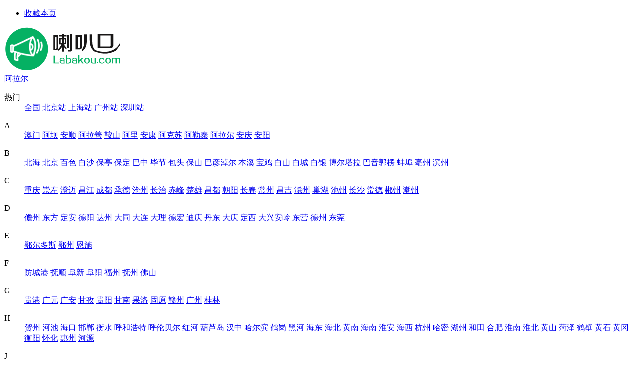

--- FILE ---
content_type: text/html;charset=UTF-8
request_url: http://alaer.labakou.com/zhaoshang/huiguan/
body_size: 7355
content:
<!doctype html>
<html>
<head>
<meta charset="UTF-8"/>
<title>阿拉尔会馆/场馆-阿拉尔招商加盟-阿拉尔喇叭口</title>
<link rel="shortcut icon" type="image/x-icon" href="http://www.labakou.com/favicon.ico"/>
<link rel="bookmark" type="image/x-icon" href="http://www.labakou.com/favicon.ico"/>
<link rel="archives" title="喇叭口" href="http://alaer.labakou.com/archiver/"/>
<link rel="stylesheet" type="text/css" href="http://www.labakou.com/skin/default/style.css"/>
<link rel="stylesheet" type="text/css" href="http://www.labakou.com/skin/default/info.css"/>
<!--[if lte IE 6]>
<link rel="stylesheet" type="text/css" href="http://www.labakou.com/skin/default/ie6.css"/>
<![endif]-->
<script type="text/javascript">window.onerror=function(){return true;}</script><script type="text/javascript" src="http://www.labakou.com/lang/zh-cn/lang.js"></script>
<script type="text/javascript" src="http://www.labakou.com/file/script/config.js"></script>
<!--[if lte IE 9]><!-->
<script type="text/javascript" src="http://www.labakou.com/file/script/jquery-1.5.2.min.js"></script>
<!--<![endif]-->
<!--[if (gte IE 10)|!(IE)]><!-->
<script type="text/javascript" src="http://www.labakou.com/file/script/jquery-2.1.1.min.js"></script>
<!--<![endif]-->
<script type="text/javascript" src="http://www.labakou.com/file/script/common.js"></script>
<script type="text/javascript" src="http://www.labakou.com/file/script/page.js"></script>
<script type="text/javascript">
var searchid = 22;
</script>
<script>
var _hmt = _hmt || [];
(function() {
  var hm = document.createElement("script");
  hm.src = "https://hm.baidu.com/hm.js?5f715df4d25fc857ef656b12f2b14967";
  var s = document.getElementsByTagName("script")[0]; 
  s.parentNode.insertBefore(hm, s);
})();
</script>
</head>
<body>
<div class="head" id="head">
<div class="head_m">
<div class="head_r" id="destoon_member"></div>
<div class="head_l">
<ul>
<li class="h_fav"><script type="text/javascript">addFav('收藏本页');</script></li>
</ul>
</div>
</div>
</div>
<div class="m head_s" id="destoon_space"></div>
<div class="m"><div id="search_tips" style="display:none;"></div></div>
<div class="head-box">
  <div class="m">
    <div id="search_module" style="display:none;" onmouseout="Dh('search_module');" onmouseover="Ds('search_module');">
    <ul>
    <li onclick="setModule('23','房产信息')">房产信息</li><li onclick="setModule('24','汽车服务')">汽车服务</li><li onclick="setModule('25','跳蚤市场')">跳蚤市场</li><li onclick="setModule('9','人才市场')">人才市场</li><li onclick="setModule('26','家政服务')">家政服务</li><li onclick="setModule('27','装修建材')">装修建材</li><li onclick="setModule('28','旅游度假')">旅游度假</li><li onclick="setModule('29','休闲娱乐')">休闲娱乐</li><li onclick="setModule('30','物流货运')">物流货运</li><li onclick="setModule('31','医疗美容')">医疗美容</li><li onclick="setModule('32','教育培训')">教育培训</li><li onclick="setModule('33','投资理财')">投资理财</li><li onclick="setModule('22','招商加盟')">招商加盟</li><li onclick="setModule('34','机械工业')">机械工业</li><li onclick="setModule('35','商务服务')">商务服务</li>    </ul>
    </div>
  </div>
  <div class="m">
    <div class="logo f_l"><a href="http://alaer.labakou.com/"><img src="http://img.labakou.com/202004/28/124621143.png" alt="喇叭口"/></a></div>
    <div class="city-head">
  <a href="javascript:;" class="choose-city">
  <span>阿拉尔<i>&nbsp;</i></span>
  </a><i class="maskline"></i>
  <div class="city-box">
    <div class="all-city">
      <dl>
        <dt>热门</dt>
        <dd>
                    <a href="http://www.labakou.com/api/city.php?action=go">全国</a>
          <a href="http://beijing.labakou.com/" title="北京站">北京站</a>
          <a href="http://shanghai.labakou.com/" title="上海站">上海站</a>
          <a href="http://guangzhou.labakou.com/" title="广州站">广州站</a>
          <a href="http://shenzhen.labakou.com/" title="深圳站">深圳站</a>
        </dd>
      </dl>
      <div class="city-line"></div>
            <dl>
        <dt>A</dt>
        <dd>
                    <a href="http://aomen.labakou.com/">澳门</a>
                    <a href="http://aba.labakou.com/">阿坝</a>
                    <a href="http://anshun.labakou.com/">安顺</a>
                    <a href="http://alashan.labakou.com/">阿拉善</a>
                    <a href="http://anshan.labakou.com/">鞍山</a>
                    <a href="http://ali.labakou.com/">阿里</a>
                    <a href="http://ankang.labakou.com/">安康</a>
                    <a href="http://akesu.labakou.com/">阿克苏</a>
                    <a href="http://aletai.labakou.com/">阿勒泰</a>
                    <a href="http://alaer.labakou.com/" class="on">阿拉尔</a>
                    <a href="http://anqing.labakou.com/">安庆</a>
                    <a href="http://anyang.labakou.com/">安阳</a>
                  </dd>
      </dl>
            <dl>
        <dt>B</dt>
        <dd>
                    <a href="http://beihai.labakou.com/">北海</a>
                    <a href="http://beijing.labakou.com/">北京</a>
                    <a href="http://baise.labakou.com/">百色</a>
                    <a href="http://baisha.labakou.com/">白沙</a>
                    <a href="http://baoting.labakou.com/">保亭</a>
                    <a href="http://baoding.labakou.com/">保定</a>
                    <a href="http://bazhong.labakou.com/">巴中</a>
                    <a href="http://bijie.labakou.com/">毕节</a>
                    <a href="http://baotou.labakou.com/">包头</a>
                    <a href="http://baoshan.labakou.com/">保山</a>
                    <a href="http://bayannaoer.labakou.com/">巴彦淖尔</a>
                    <a href="http://benxi.labakou.com/">本溪</a>
                    <a href="http://baoji.labakou.com/">宝鸡</a>
                    <a href="http://baishan.labakou.com/">白山</a>
                    <a href="http://baicheng.labakou.com/">白城</a>
                    <a href="http://baiyin.labakou.com/">白银</a>
                    <a href="http://boertala.labakou.com/">博尔塔拉</a>
                    <a href="http://bayinguoleng.labakou.com/">巴音郭楞</a>
                    <a href="http://bengbu.labakou.com/">蚌埠</a>
                    <a href="http://bozhou.labakou.com/">亳州</a>
                    <a href="http://binzhou.labakou.com/">滨州</a>
                  </dd>
      </dl>
            <dl>
        <dt>C</dt>
        <dd>
                    <a href="http://chongqing.labakou.com/">重庆</a>
                    <a href="http://chongzuo.labakou.com/">崇左</a>
                    <a href="http://chengmai.labakou.com/">澄迈</a>
                    <a href="http://changjiang.labakou.com/">昌江</a>
                    <a href="http://chengdu.labakou.com/">成都</a>
                    <a href="http://chengde.labakou.com/">承德</a>
                    <a href="http://cangzhou.labakou.com/">沧州</a>
                    <a href="http://changzhi.labakou.com/">长治</a>
                    <a href="http://chifeng.labakou.com/">赤峰</a>
                    <a href="http://chuxiong.labakou.com/">楚雄</a>
                    <a href="http://changdu.labakou.com/">昌都</a>
                    <a href="http://chaoyang.labakou.com/">朝阳</a>
                    <a href="http://changchun.labakou.com/">长春</a>
                    <a href="http://changzhou.labakou.com/">常州</a>
                    <a href="http://changji.labakou.com/">昌吉</a>
                    <a href="http://chuzhou.labakou.com/">滁州</a>
                    <a href="http://chaohu.labakou.com/">巢湖</a>
                    <a href="http://chizhou.labakou.com/">池州</a>
                    <a href="http://changsha.labakou.com/">长沙</a>
                    <a href="http://changde.labakou.com/">常德</a>
                    <a href="http://chenzhou.labakou.com/">郴州</a>
                    <a href="http://chaozhou.labakou.com/">潮州</a>
                  </dd>
      </dl>
            <dl>
        <dt>D</dt>
        <dd>
                    <a href="http://danzhou.labakou.com/">儋州</a>
                    <a href="http://dongfang.labakou.com/">东方</a>
                    <a href="http://dingan.labakou.com/">定安</a>
                    <a href="http://deyang.labakou.com/">德阳</a>
                    <a href="http://dazhou.labakou.com/">达州</a>
                    <a href="http://datong.labakou.com/">大同</a>
                    <a href="http://dalian.labakou.com/">大连</a>
                    <a href="http://dali.labakou.com/">大理</a>
                    <a href="http://dehong.labakou.com/">德宏</a>
                    <a href="http://diqing.labakou.com/">迪庆</a>
                    <a href="http://dandong.labakou.com/">丹东</a>
                    <a href="http://daqing.labakou.com/">大庆</a>
                    <a href="http://dingxi.labakou.com/">定西</a>
                    <a href="http://daxinganling.labakou.com/">大兴安岭</a>
                    <a href="http://dongying.labakou.com/">东营</a>
                    <a href="http://dezhou.labakou.com/">德州</a>
                    <a href="http://dongguan.labakou.com/">东莞</a>
                  </dd>
      </dl>
            <dl>
        <dt>E</dt>
        <dd>
                    <a href="http://eerduosi.labakou.com/">鄂尔多斯</a>
                    <a href="http://ezhou.labakou.com/">鄂州</a>
                    <a href="http://enshi.labakou.com/">恩施</a>
                  </dd>
      </dl>
            <dl>
        <dt>F</dt>
        <dd>
                    <a href="http://fangchenggang.labakou.com/">防城港</a>
                    <a href="http://fushun.labakou.com/">抚顺</a>
                    <a href="http://fuxin.labakou.com/">阜新</a>
                    <a href="http://fuyang.labakou.com/">阜阳</a>
                    <a href="http://fuzhou.labakou.com/">福州</a>
                    <a href="http://fuzhoushi.labakou.com/">抚州</a>
                    <a href="http://foshan.labakou.com/">佛山</a>
                  </dd>
      </dl>
            <dl>
        <dt>G</dt>
        <dd>
                    <a href="http://guigang.labakou.com/">贵港</a>
                    <a href="http://guangyuan.labakou.com/">广元</a>
                    <a href="http://guangan.labakou.com/">广安</a>
                    <a href="http://ganzi.labakou.com/">甘孜</a>
                    <a href="http://guiyang.labakou.com/">贵阳</a>
                    <a href="http://gannan.labakou.com/">甘南</a>
                    <a href="http://guoluo.labakou.com/">果洛</a>
                    <a href="http://guyuan.labakou.com/">固原</a>
                    <a href="http://ganzhou.labakou.com/">赣州</a>
                    <a href="http://guangzhou.labakou.com/">广州</a>
                    <a href="http://guilin.labakou.com/">桂林</a>
                  </dd>
      </dl>
            <dl>
        <dt>H</dt>
        <dd>
                    <a href="http://hezhou.labakou.com/">贺州</a>
                    <a href="http://hechi.labakou.com/">河池</a>
                    <a href="http://haikou.labakou.com/">海口</a>
                    <a href="http://handan.labakou.com/">邯郸</a>
                    <a href="http://hengshui.labakou.com/">衡水</a>
                    <a href="http://huhehaote.labakou.com/">呼和浩特</a>
                    <a href="http://hulunbeier.labakou.com/">呼伦贝尔</a>
                    <a href="http://honghe.labakou.com/">红河</a>
                    <a href="http://huludao.labakou.com/">葫芦岛</a>
                    <a href="http://hanzhong.labakou.com/">汉中</a>
                    <a href="http://haerbin.labakou.com/">哈尔滨</a>
                    <a href="http://hegang.labakou.com/">鹤岗</a>
                    <a href="http://heihe.labakou.com/">黑河</a>
                    <a href="http://haidong.labakou.com/">海东</a>
                    <a href="http://haibei.labakou.com/">海北</a>
                    <a href="http://huangnan.labakou.com/">黄南</a>
                    <a href="http://hainan.labakou.com/">海南</a>
                    <a href="http://huaian.labakou.com/">淮安</a>
                    <a href="http://haixi.labakou.com/">海西</a>
                    <a href="http://hangzhou.labakou.com/">杭州</a>
                    <a href="http://hami.labakou.com/">哈密</a>
                    <a href="http://huzhou.labakou.com/">湖州</a>
                    <a href="http://hetian.labakou.com/">和田</a>
                    <a href="http://hefei.labakou.com/">合肥</a>
                    <a href="http://huainan.labakou.com/">淮南</a>
                    <a href="http://huaibei.labakou.com/">淮北</a>
                    <a href="http://huangshan.labakou.com/">黄山</a>
                    <a href="http://heze.labakou.com/">菏泽</a>
                    <a href="http://hebi.labakou.com/">鹤壁</a>
                    <a href="http://huangshi.labakou.com/">黄石</a>
                    <a href="http://huanggang.labakou.com/">黄冈</a>
                    <a href="http://hengyang.labakou.com/">衡阳</a>
                    <a href="http://huaihua.labakou.com/">怀化</a>
                    <a href="http://huizhou.labakou.com/">惠州</a>
                    <a href="http://heyuan.labakou.com/">河源</a>
                  </dd>
      </dl>
            <dl>
        <dt>J</dt>
        <dd>
                    <a href="http://jincheng.labakou.com/">晋城</a>
                    <a href="http://jinzhong.labakou.com/">晋中</a>
                    <a href="http://jinzhou.labakou.com/">锦州</a>
                    <a href="http://jilin.labakou.com/">吉林</a>
                    <a href="http://jiayuguan.labakou.com/">嘉峪关</a>
                    <a href="http://jinchang.labakou.com/">金昌</a>
                    <a href="http://jixi.labakou.com/">鸡西</a>
                    <a href="http://jiamusi.labakou.com/">佳木斯</a>
                    <a href="http://jiuquan.labakou.com/">酒泉</a>
                    <a href="http://jiaxing.labakou.com/">嘉兴</a>
                    <a href="http://jinhua.labakou.com/">金华</a>
                    <a href="http://jingdezhen.labakou.com/">景德镇</a>
                    <a href="http://jiujiang.labakou.com/">九江</a>
                    <a href="http://jian.labakou.com/">吉安</a>
                    <a href="http://jinan.labakou.com/">济南</a>
                    <a href="http://jining.labakou.com/">济宁</a>
                    <a href="http://jiaozuo.labakou.com/">焦作</a>
                    <a href="http://jingmen.labakou.com/">荆门</a>
                    <a href="http://jingzhou.labakou.com/">荆州</a>
                    <a href="http://jiangmen.labakou.com/">江门</a>
                    <a href="http://jieyang.labakou.com/">揭阳</a>
                  </dd>
      </dl>
            <dl>
        <dt>K</dt>
        <dd>
                    <a href="http://kunming.labakou.com/">昆明</a>
                    <a href="http://kelamayi.labakou.com/">克拉玛依</a>
                    <a href="http://kezhou.labakou.com/">克州</a>
                    <a href="http://kashi.labakou.com/">喀什</a>
                    <a href="http://kaifeng.labakou.com/">开封</a>
                  </dd>
      </dl>
            <dl>
        <dt>L</dt>
        <dd>
                    <a href="http://laibin.labakou.com/">来宾</a>
                    <a href="http://lingao.labakou.com/">临高</a>
                    <a href="http://ledong.labakou.com/">乐东</a>
                    <a href="http://lingshui.labakou.com/">陵水</a>
                    <a href="http://luzhou.labakou.com/">泸州</a>
                    <a href="http://leshan.labakou.com/">乐山</a>
                    <a href="http://langfang.labakou.com/">廊坊</a>
                    <a href="http://liangshan.labakou.com/">凉山</a>
                    <a href="http://liupanshui.labakou.com/">六盘水</a>
                    <a href="http://linfen.labakou.com/">临汾</a>
                    <a href="http://lvliang.labakou.com/">吕梁</a>
                    <a href="http://lijiang.labakou.com/">丽江</a>
                    <a href="http://lincang.labakou.com/">临沧</a>
                    <a href="http://lasa.labakou.com/">拉萨</a>
                    <a href="http://liaoyang.labakou.com/">辽阳</a>
                    <a href="http://linzhi.labakou.com/">林芝</a>
                    <a href="http://liaoyuan.labakou.com/">辽源</a>
                    <a href="http://lanzhou.labakou.com/">兰州</a>
                    <a href="http://longnan.labakou.com/">陇南</a>
                    <a href="http://linxia.labakou.com/">临夏</a>
                    <a href="http://lianyungang.labakou.com/">连云港</a>
                    <a href="http://lishui.labakou.com/">丽水</a>
                    <a href="http://luan.labakou.com/">六安</a>
                    <a href="http://longyan.labakou.com/">龙岩</a>
                    <a href="http://laiwu.labakou.com/">莱芜</a>
                    <a href="http://linyi.labakou.com/">临沂</a>
                    <a href="http://liaocheng.labakou.com/">聊城</a>
                    <a href="http://luoyang.labakou.com/">洛阳</a>
                    <a href="http://luohe.labakou.com/">漯河</a>
                    <a href="http://loudi.labakou.com/">娄底</a>
                    <a href="http://liuzhou.labakou.com/">柳州</a>
                  </dd>
      </dl>
            <dl>
        <dt>M</dt>
        <dd>
                    <a href="http://mianyang.labakou.com/">绵阳</a>
                    <a href="http://meishan.labakou.com/">眉山</a>
                    <a href="http://mudanjiang.labakou.com/">牡丹江</a>
                    <a href="http://maanshan.labakou.com/">马鞍山</a>
                    <a href="http://maoming.labakou.com/">茂名</a>
                    <a href="http://meizhou.labakou.com/">梅州</a>
                  </dd>
      </dl>
            <dl>
        <dt>N</dt>
        <dd>
                    <a href="http://neijiang.labakou.com/">内江</a>
                    <a href="http://nanchong.labakou.com/">南充</a>
                    <a href="http://nujiang.labakou.com/">怒江</a>
                    <a href="http://naqu.labakou.com/">那曲</a>
                    <a href="http://nanjing.labakou.com/">南京</a>
                    <a href="http://nantong.labakou.com/">南通</a>
                    <a href="http://ningbo.labakou.com/">宁波</a>
                    <a href="http://nanping.labakou.com/">南平</a>
                    <a href="http://ningde.labakou.com/">宁德</a>
                    <a href="http://nanchang.labakou.com/">南昌</a>
                    <a href="http://nanyang.labakou.com/">南阳</a>
                    <a href="http://nanning.labakou.com/">南宁</a>
                  </dd>
      </dl>
            <dl>
        <dt>P</dt>
        <dd>
                    <a href="http://panzhihua.labakou.com/">攀枝花</a>
                    <a href="http://panjin.labakou.com/">盘锦</a>
                    <a href="http://pingliang.labakou.com/">平凉</a>
                    <a href="http://putian.labakou.com/">莆田</a>
                    <a href="http://pingxiang.labakou.com/">萍乡</a>
                    <a href="http://pingdingshan.labakou.com/">平顶山</a>
                    <a href="http://puyang.labakou.com/">濮阳</a>
                  </dd>
      </dl>
            <dl>
        <dt>Q</dt>
        <dd>
                    <a href="http://qinzhou.labakou.com/">钦州</a>
                    <a href="http://qionghai.labakou.com/">琼海</a>
                    <a href="http://qiongzhong.labakou.com/">琼中</a>
                    <a href="http://qinhuangdao.labakou.com/">秦皇岛</a>
                    <a href="http://qianxinan.labakou.com/">黔西南</a>
                    <a href="http://qiandongnan.labakou.com/">黔东南</a>
                    <a href="http://qiannan.labakou.com/">黔南</a>
                    <a href="http://qujing.labakou.com/">曲靖</a>
                    <a href="http://qiqihaer.labakou.com/">齐齐哈尔</a>
                    <a href="http://qitaihe.labakou.com/">七台河</a>
                    <a href="http://qingyang.labakou.com/">庆阳</a>
                    <a href="http://quzhou.labakou.com/">衢州</a>
                    <a href="http://quanzhou.labakou.com/">泉州</a>
                    <a href="http://qingdao.labakou.com/">青岛</a>
                    <a href="http://qianjiang.labakou.com/">潜江</a>
                    <a href="http://qingyuan.labakou.com/">清远</a>
                  </dd>
      </dl>
            <dl>
        <dt>R</dt>
        <dd>
                    <a href="http://rikaze.labakou.com/">日喀则</a>
                    <a href="http://rizhao.labakou.com/">日照</a>
                  </dd>
      </dl>
            <dl>
        <dt>S</dt>
        <dd>
                    <a href="http://shanghai.labakou.com/">上海</a>
                    <a href="http://sanya.labakou.com/">三亚</a>
                    <a href="http://shijiazhuang.labakou.com/">石家庄</a>
                    <a href="http://suining.labakou.com/">遂宁</a>
                    <a href="http://shuozhou.labakou.com/">朔州</a>
                    <a href="http://simao.labakou.com/">思茅</a>
                    <a href="http://shenyang.labakou.com/">沈阳</a>
                    <a href="http://shannan.labakou.com/">山南</a>
                    <a href="http://siping.labakou.com/">四平</a>
                    <a href="http://songyuan.labakou.com/">松原</a>
                    <a href="http://shangluo.labakou.com/">商洛</a>
                    <a href="http://shuangyashan.labakou.com/">双鸭山</a>
                    <a href="http://suihua.labakou.com/">绥化</a>
                    <a href="http://suzhou.labakou.com/">苏州</a>
                    <a href="http://shizuishan.labakou.com/">石嘴山</a>
                    <a href="http://suqian.labakou.com/">宿迁</a>
                    <a href="http://shaoxing.labakou.com/">绍兴</a>
                    <a href="http://shihezi.labakou.com/">石河子</a>
                    <a href="http://suzhoushi.labakou.com/">宿州</a>
                    <a href="http://sanming.labakou.com/">三明</a>
                    <a href="http://shangrao.labakou.com/">上饶</a>
                    <a href="http://sanmenxia.labakou.com/">三门峡</a>
                    <a href="http://shangqiu.labakou.com/">商丘</a>
                    <a href="http://shiyan.labakou.com/">十堰</a>
                    <a href="http://suizhou.labakou.com/">随州</a>
                    <a href="http://shennongjia.labakou.com/">神农架</a>
                    <a href="http://shaoyang.labakou.com/">邵阳</a>
                    <a href="http://shaoguan.labakou.com/">韶关</a>
                    <a href="http://shenzhen.labakou.com/">深圳</a>
                    <a href="http://shantou.labakou.com/">汕头</a>
                    <a href="http://shanwei.labakou.com/">汕尾</a>
                  </dd>
      </dl>
            <dl>
        <dt>T</dt>
        <dd>
                    <a href="http://tianjin.labakou.com/">天津</a>
                    <a href="http://tunchang.labakou.com/">屯昌</a>
                    <a href="http://taiwan.labakou.com/">台湾</a>
                    <a href="http://tangshan.labakou.com/">唐山</a>
                    <a href="http://taiyuan.labakou.com/">太原</a>
                    <a href="http://tongren.labakou.com/">铜仁</a>
                    <a href="http://tongliao.labakou.com/">通辽</a>
                    <a href="http://tieling.labakou.com/">铁岭</a>
                    <a href="http://tongchuan.labakou.com/">铜川</a>
                    <a href="http://tonghua.labakou.com/">通化</a>
                    <a href="http://tianshui.labakou.com/">天水</a>
                    <a href="http://taizhoushi.labakou.com/">泰州</a>
                    <a href="http://tulufan.labakou.com/">吐鲁番</a>
                    <a href="http://taizhou.labakou.com/">台州</a>
                    <a href="http://tacheng.labakou.com/">塔城</a>
                    <a href="http://tumushuke.labakou.com/">图木舒克</a>
                    <a href="http://tongling.labakou.com/">铜陵</a>
                    <a href="http://taian.labakou.com/">泰安</a>
                    <a href="http://tianmen.labakou.com/">天门</a>
                  </dd>
      </dl>
            <dl>
        <dt>W</dt>
        <dd>
                    <a href="http://wuzhishan.labakou.com/">五指山</a>
                    <a href="http://wenchang.labakou.com/">文昌</a>
                    <a href="http://wanning.labakou.com/">万宁</a>
                    <a href="http://wuhai.labakou.com/">乌海</a>
                    <a href="http://wulanchabu.labakou.com/">乌兰察布</a>
                    <a href="http://wenshan.labakou.com/">文山</a>
                    <a href="http://weinan.labakou.com/">渭南</a>
                    <a href="http://wuwei.labakou.com/">武威</a>
                    <a href="http://wuxi.labakou.com/">无锡</a>
                    <a href="http://wuzhong.labakou.com/">吴忠</a>
                    <a href="http://wulumuqi.labakou.com/">乌鲁木齐</a>
                    <a href="http://wenzhou.labakou.com/">温州</a>
                    <a href="http://wuhu.labakou.com/">芜湖</a>
                    <a href="http://wujiaqu.labakou.com/">五家渠</a>
                    <a href="http://weifang.labakou.com/">潍坊</a>
                    <a href="http://weihai.labakou.com/">威海</a>
                    <a href="http://wuhan.labakou.com/">武汉</a>
                    <a href="http://wuzhou.labakou.com/">梧州</a>
                  </dd>
      </dl>
            <dl>
        <dt>X</dt>
        <dd>
                    <a href="http://xianggang.labakou.com/">香港</a>
                    <a href="http://xingtai.labakou.com/">邢台</a>
                    <a href="http://xinzhou.labakou.com/">忻州</a>
                    <a href="http://xinganmeng.labakou.com/">兴安盟</a>
                    <a href="http://xilinguole.labakou.com/">锡林郭勒</a>
                    <a href="http://xishuangbanna.labakou.com/">西双版纳</a>
                    <a href="http://xian.labakou.com/">西安</a>
                    <a href="http://xianyang.labakou.com/">咸阳</a>
                    <a href="http://xining.labakou.com/">西宁</a>
                    <a href="http://xuzhou.labakou.com/">徐州</a>
                    <a href="http://xuancheng.labakou.com/">宣城</a>
                    <a href="http://xiamen.labakou.com/">厦门</a>
                    <a href="http://xinyu.labakou.com/">新余</a>
                    <a href="http://xinxiang.labakou.com/">新乡</a>
                    <a href="http://xuchang.labakou.com/">许昌</a>
                    <a href="http://xinyang.labakou.com/">信阳</a>
                    <a href="http://xiangyang.labakou.com/">襄阳</a>
                    <a href="http://xiaogan.labakou.com/">孝感</a>
                    <a href="http://xianning.labakou.com/">咸宁</a>
                    <a href="http://xiantao.labakou.com/">仙桃</a>
                    <a href="http://xiangtan.labakou.com/">湘潭</a>
                    <a href="http://xiangxi.labakou.com/">湘西</a>
                  </dd>
      </dl>
            <dl>
        <dt>Y</dt>
        <dd>
                    <a href="http://yulin.labakou.com/">玉林</a>
                    <a href="http://yibin.labakou.com/">宜宾</a>
                    <a href="http://yaan.labakou.com/">雅安</a>
                    <a href="http://yangquan.labakou.com/">阳泉</a>
                    <a href="http://yuncheng.labakou.com/">运城</a>
                    <a href="http://yuxi.labakou.com/">玉溪</a>
                    <a href="http://yingkou.labakou.com/">营口</a>
                    <a href="http://yanan.labakou.com/">延安</a>
                    <a href="http://yulinshi.labakou.com/">榆林</a>
                    <a href="http://yanbian.labakou.com/">延边</a>
                    <a href="http://yichun.labakou.com/">伊春</a>
                    <a href="http://yushu.labakou.com/">玉树</a>
                    <a href="http://yancheng.labakou.com/">盐城</a>
                    <a href="http://yinchuan.labakou.com/">银川</a>
                    <a href="http://yangzhou.labakou.com/">扬州</a>
                    <a href="http://yili.labakou.com/">伊犁</a>
                    <a href="http://yingtan.labakou.com/">鹰潭</a>
                    <a href="http://yichun.labakou.com/">宜春</a>
                    <a href="http://yantai.labakou.com/">烟台</a>
                    <a href="http://yichang.labakou.com/">宜昌</a>
                    <a href="http://yueyang.labakou.com/">岳阳</a>
                    <a href="http://yiyang.labakou.com/">益阳</a>
                    <a href="http://yongzhou.labakou.com/">永州</a>
                    <a href="http://yangjiang.labakou.com/">阳江</a>
                    <a href="http://yunfu.labakou.com/">云浮</a>
                  </dd>
      </dl>
            <dl>
        <dt>Z</dt>
        <dd>
                    <a href="http://zigong.labakou.com/">自贡</a>
                    <a href="http://zhangjiakou.labakou.com/">张家口</a>
                    <a href="http://ziyang.labakou.com/">资阳</a>
                    <a href="http://zunyi.labakou.com/">遵义</a>
                    <a href="http://zhaotong.labakou.com/">昭通</a>
                    <a href="http://zhangye.labakou.com/">张掖</a>
                    <a href="http://zhenjiang.labakou.com/">镇江</a>
                    <a href="http://zhongwei.labakou.com/">中卫</a>
                    <a href="http://zhoushan.labakou.com/">舟山</a>
                    <a href="http://zhangzhou.labakou.com/">漳州</a>
                    <a href="http://zibo.labakou.com/">淄博</a>
                    <a href="http://zaozhuang.labakou.com/">枣庄</a>
                    <a href="http://zhengzhou.labakou.com/">郑州</a>
                    <a href="http://zhoukou.labakou.com/">周口</a>
                    <a href="http://zhumadian.labakou.com/">驻马店</a>
                    <a href="http://zhuzhou.labakou.com/">株洲</a>
                    <a href="http://zhangjiajie.labakou.com/">张家界</a>
                    <a href="http://zhuhai.labakou.com/">珠海</a>
                    <a href="http://zhanjiang.labakou.com/">湛江</a>
                    <a href="http://zhaoqing.labakou.com/">肇庆</a>
                    <a href="http://zhongshan.labakou.com/">中山</a>
                  </dd>
      </dl>
          </div>
    <p class="more-city">更多城市正在加紧筹备，敬请期待。</p>
  </div>
</div>    <div class="header_r">
      <form id="destoon_search" action="http://alaer.labakou.com/zhaoshang/search.php" onsubmit="return Dsearch(1);">
      <input type="hidden" name="moduleid" value="22" id="destoon_moduleid"/>
      <input type="hidden" name="spread" value="0" id="destoon_spread"/>
      <div class="head_search">
        <input type="text" id="destoon_select" class="search_m" value="招商加盟" readonly onfocus="this.blur();" onclick="$('#search_module').fadeIn('fast');"/>
        <input name="kw" id="destoon_kw" type="text" class="search_i" value="请输入关键词" onfocus="if(this.value=='请输入关键词') this.value='';" onkeyup="STip(this.value);" autocomplete="off" x-webkit-speech speech/><input type="submit" value="搜 索" class="search_s"/>
      </div>
      </form>
      <div class="btn-post f_r"><a href="http://www.labakou.com/member/" class="w" target="_self">发布信息</a></div>
    </div>
  </div>
  <div class="menu-nav">
    <ul>
        <li><a href="http://alaer.labakou.com/">首页</a></li>
        <li><a href="http://alaer.labakou.com/fangchan/">房产</a></li><li><a href="http://alaer.labakou.com/qiche/">汽车</a></li><li><a href="http://alaer.labakou.com/shichang/">市场</a></li><li><a href="http://alaer.labakou.com/rencai/">人才</a></li><li><a href="http://alaer.labakou.com/jiazheng/">家政</a></li><li><a href="http://alaer.labakou.com/zhuangxiu/">装修</a></li><li><a href="http://alaer.labakou.com/lvyou/">旅游</a></li><li><a href="http://alaer.labakou.com/yule/">娱乐</a></li><li><a href="http://alaer.labakou.com/wuliu/">物流</a></li><li><a href="http://alaer.labakou.com/yiliao/">医疗</a></li><li><a href="http://alaer.labakou.com/jiaoyu/">教育</a></li><li><a href="http://alaer.labakou.com/touzi/">投资</a></li><li><a href="http://alaer.labakou.com/zhaoshang/" class="hover">招商</a></li><li><a href="http://alaer.labakou.com/gongye/">工业</a></li><li class="menu-nav-new"><a href="http://alaer.labakou.com/shangwu/">商务</a></li>    </ul>
    <span class="menu-nav-other">
        <a href="http://alaer.labakou.com/spread/" rel="nofollow">我要推广</a>|
        <a href="http://www.labakou.com/member/grade.php" rel="nofollow">金牌会员</a>
    </span>
  </div>
</div><div class="k">
<div class="nav"><a href="http://alaer.labakou.com/">首页</a> <i>&gt;</i> <a href="http://alaer.labakou.com/zhaoshang/">招商加盟</a> <i>&gt;</i> <a href="http://alaer.labakou.com/zhaoshang/huiguan/">会馆/场馆</a></div>
</div>
<div class="m-box">
<div class="sort">
    <div class="sort-k">行业</div>
    <div class="sort-v">
      <ul>
            <li><a href="http://alaer.labakou.com/zhaoshang/zhanlan/">展览/展会</a><li>
            <li><a href="http://alaer.labakou.com/zhaoshang/shipin/">食品/饮料</a><li>
            <li><a href="http://alaer.labakou.com/zhaoshang/kuaican/">快餐/火锅</a><li>
            <li><a href="http://alaer.labakou.com/zhaoshang/xiaochi/">小吃/特产</a><li>
            <li><a href="http://alaer.labakou.com/zhaoshang/jiudian/">酒店/旅馆</a><li>
            <li><a href="http://alaer.labakou.com/zhaoshang/huiguan/" class="on">会馆/场馆</a><li>
            <li><a href="http://alaer.labakou.com/zhaoshang/ganxidian/">干洗店</a><li>
            <li><a href="http://alaer.labakou.com/zhaoshang/bianlidian/">便利店</a><li>
            <li><a href="http://alaer.labakou.com/zhaoshang/meirong/">美容/养生</a><li>
            <li><a href="http://alaer.labakou.com/zhaoshang/huazhuangpin/">化妆品</a><li>
            <li><a href="http://alaer.labakou.com/zhaoshang/baojianpin/">保健品</a><li>
            <li><a href="http://alaer.labakou.com/zhaoshang/chengren/">成人用品</a><li>
            <li><a href="http://alaer.labakou.com/zhaoshang/jiancai/">建材/家具</a><li>
            <li><a href="http://alaer.labakou.com/zhaoshang/fuzhuang/">服装/服饰</a><li>
            <li><a href="http://alaer.labakou.com/zhaoshang/jiaoyu/">教育/母婴</a><li>
            <li><a href="http://alaer.labakou.com/zhaoshang/lipin/">礼品/饰品</a><li>
            <li><a href="http://alaer.labakou.com/zhaoshang/licai/">投资理财</a><li>
            <li><a href="http://alaer.labakou.com/zhaoshang/shenghuo/">生活服务</a><li>
            <li><a href="http://alaer.labakou.com/zhaoshang/qiche/">汽车服务</a><li>
            <li><a href="http://alaer.labakou.com/zhaoshang/xiaoshou/">网络销售</a><li>
            <li><a href="http://alaer.labakou.com/zhaoshang/qita/">其他</a><li>
            </ul>
    </div>
    <div class="c_b"></div>
  </div>
    </div>
<div class="k">
  <div class="list-info-l">
    <div class="nav-c">
      <ul>
        <li class="cur"><a href="http://alaer.labakou.com/zhaoshang/huiguan/">会馆/场馆信息</a></li>
      </ul>
    </div>
  </div>
  <div class="list-info-r">
    <div class="ad200_r">
</div>
<div class="r_tj">
  <div class="r_tj_title f_b">为您推荐</div>
    </div>  </div>
</div>
<div class="footer">
<div class="k">
<div class="foot-link">
<p>
<a href="http://www.labakou.com/api/city.php?action=go">城市链接:</a>
<a href="http://wulumuqi.labakou.com/zhaoshang/huiguan/">乌鲁木齐</a>
<a href="http://kelamayi.labakou.com/zhaoshang/huiguan/">克拉玛依</a>
<a href="http://tulufan.labakou.com/zhaoshang/huiguan/">吐鲁番</a>
<a href="http://hami.labakou.com/zhaoshang/huiguan/">哈密</a>
<a href="http://changji.labakou.com/zhaoshang/huiguan/">昌吉</a>
<a href="http://boertala.labakou.com/zhaoshang/huiguan/">博尔塔拉</a>
<a href="http://bayinguoleng.labakou.com/zhaoshang/huiguan/">巴音郭楞</a>
<a href="http://akesu.labakou.com/zhaoshang/huiguan/">阿克苏</a>
<a href="http://kezhou.labakou.com/zhaoshang/huiguan/">克州</a>
<a href="http://kashi.labakou.com/zhaoshang/huiguan/">喀什</a>
<a href="http://hetian.labakou.com/zhaoshang/huiguan/">和田</a>
<a href="http://yili.labakou.com/zhaoshang/huiguan/">伊犁</a>
<a href="http://tacheng.labakou.com/zhaoshang/huiguan/">塔城</a>
<a href="http://aletai.labakou.com/zhaoshang/huiguan/">阿勒泰</a>
<a href="http://shihezi.labakou.com/zhaoshang/huiguan/">石河子</a>
<a href="http://alaer.labakou.com/zhaoshang/huiguan/" class="r">阿拉尔</a>
<a href="http://tumushuke.labakou.com/zhaoshang/huiguan/">图木舒克</a>
<a href="http://wujiaqu.labakou.com/zhaoshang/huiguan/">五家渠</a>
</p>
</div>
<div class="b10">&nbsp;</div>
<div class="foot_page">
<a href="http://alaer.labakou.com/">网站首页</a> &nbsp;|&nbsp; 
<a href="http://alaer.labakou.com/sitemap/">网站地图</a> &nbsp;|&nbsp; 
<a href="http://alaer.labakou.com/spread/">排名推广</a> &nbsp;|&nbsp; 
<a href="http://alaer.labakou.com/ad/">广告服务</a> &nbsp;|&nbsp; <a href="http://alaer.labakou.com/gift/">积分换礼</a> &nbsp;|&nbsp; <a href="http://alaer.labakou.com/guestbook/">网站留言</a> &nbsp;|&nbsp; <a href="http://alaer.labakou.com/feed/">RSS订阅</a> &nbsp;|&nbsp;  <a href="javascript:SendReport();">违规举报</a>
</div>
</div>
<div class="k">
<div class="foot">
<div id="copyright">喇叭口 © 2020 labakou.com. 版权所有</div>
</div>
</div>
</div>
<div class="back2top"><a href="javascript:void(0);" title="返回顶部">&nbsp;</a></div>
<script type="text/javascript">
</script>
</body>
</html>

--- FILE ---
content_type: application/javascript
request_url: http://www.labakou.com/file/script/config.js
body_size: 270
content:
var DTPath = "http://www.labakou.com/";var DTMob = "http://wap.labakou.com/";var SKPath = "http://www.labakou.com/skin/default/";var MEPath = "http://www.labakou.com/member/";var DTEditor = "kindeditor";var CKDomain = ".labakou.com";var CKPath = "/";var CKPrex = "D8c_";